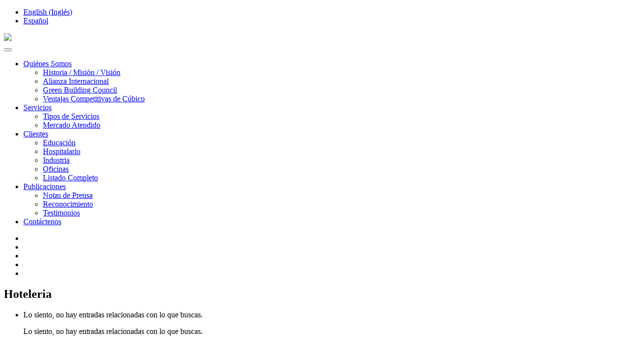

--- FILE ---
content_type: text/html; charset=UTF-8
request_url: http://www.cubico.com.pe/tipo-de-servicios/hoteleria/
body_size: 17965
content:
        <!-- HEADER -->
        <!DOCTYPE html>
<!--[if lt IE 7]>      <html class="no-js lt-ie9 lt-ie8 lt-ie7"> <![endif]-->
<!--[if IE 7]>         <html class="no-js lt-ie9 lt-ie8"> <![endif]-->
<!--[if IE 8]>         <html class="no-js lt-ie9"> <![endif]-->
<!--[if gt IE 8]><!--> <html class="no-js"> <!--<![endif]-->
    <head>
        <meta charset="UTF-8">
        <meta http-equiv="X-UA-Compatible" content="IE=edge,chrome=1">
        <link rel="shortcut icon" href="http://www.cubico.com.pe/wp-content/themes/cubico/favicon.ico" type="image/x-icon">
        <title>Hoteleria | CÚBICO S.A.</title>

<link rel="stylesheet" href="http://www.cubico.com.pe/wp-content/plugins/sitepress-multilingual-cms/res/css/language-selector.css?v=2.6.0" type="text/css" media="all" />
        
        <meta name="viewport" content="width=device-width, initial-scale=1">

        <link rel="stylesheet" href="http://www.cubico.com.pe/wp-content/themes/cubico/css/normalize.min.css">
        <link rel="stylesheet" href="http://www.cubico.com.pe/wp-content/themes/cubico/css/main.css">

        <link rel="stylesheet" href="http://www.cubico.com.pe/wp-content/themes/cubico/css/bxslider/jquery.bxslider.css">
        <link rel="stylesheet" href="http://www.cubico.com.pe/wp-content/themes/cubico/css/colorbox/colorbox.css">
        <link rel='stylesheet' id='dashicons-css'  href='http://www.cubico.com.pe/wp-includes/css/dashicons.min.css?ver=4.0.19' type='text/css' media='all' />

        <link rel="stylesheet" href="http://www.cubico.com.pe/wp-content/themes/cubico/style.css">

        <link rel="stylesheet" type="text/css" href="http://www.cubico.com.pe/wp-content/themes/cubico/css/default.css" />
        <link rel="stylesheet" type="text/css" href="http://www.cubico.com.pe/wp-content/themes/cubico/css/component.css" />
        <link rel="stylesheet" type="text/css" href="http://www.cubico.com.pe/wp-content/themes/cubico/css/scroll/jquery.mCustomScrollbar.css" />

        <script src="http://www.cubico.com.pe/wp-content/themes/cubico/js/vendor/modernizr-2.6.2.min.js"></script>
        
<!-- All in One SEO Pack 2.4.2 by Michael Torbert of Semper Fi Web Design[567,618] -->
<!-- /all in one seo pack -->
<link rel='dns-prefetch' href='//s.w.org' />
<link rel="alternate" type="application/rss+xml" title="CÚBICO S.A. &raquo; Hoteleria tipo de servicio Feed" href="http://www.cubico.com.pe/tipo-de-servicios/hoteleria/feed/" />
		<script type="text/javascript">
			window._wpemojiSettings = {"baseUrl":"https:\/\/s.w.org\/images\/core\/emoji\/2.3\/72x72\/","ext":".png","svgUrl":"https:\/\/s.w.org\/images\/core\/emoji\/2.3\/svg\/","svgExt":".svg","source":{"concatemoji":"http:\/\/www.cubico.com.pe\/wp-includes\/js\/wp-emoji-release.min.js?ver=4.8.25"}};
			!function(t,a,e){var r,i,n,o=a.createElement("canvas"),l=o.getContext&&o.getContext("2d");function c(t){var e=a.createElement("script");e.src=t,e.defer=e.type="text/javascript",a.getElementsByTagName("head")[0].appendChild(e)}for(n=Array("flag","emoji4"),e.supports={everything:!0,everythingExceptFlag:!0},i=0;i<n.length;i++)e.supports[n[i]]=function(t){var e,a=String.fromCharCode;if(!l||!l.fillText)return!1;switch(l.clearRect(0,0,o.width,o.height),l.textBaseline="top",l.font="600 32px Arial",t){case"flag":return(l.fillText(a(55356,56826,55356,56819),0,0),e=o.toDataURL(),l.clearRect(0,0,o.width,o.height),l.fillText(a(55356,56826,8203,55356,56819),0,0),e===o.toDataURL())?!1:(l.clearRect(0,0,o.width,o.height),l.fillText(a(55356,57332,56128,56423,56128,56418,56128,56421,56128,56430,56128,56423,56128,56447),0,0),e=o.toDataURL(),l.clearRect(0,0,o.width,o.height),l.fillText(a(55356,57332,8203,56128,56423,8203,56128,56418,8203,56128,56421,8203,56128,56430,8203,56128,56423,8203,56128,56447),0,0),e!==o.toDataURL());case"emoji4":return l.fillText(a(55358,56794,8205,9794,65039),0,0),e=o.toDataURL(),l.clearRect(0,0,o.width,o.height),l.fillText(a(55358,56794,8203,9794,65039),0,0),e!==o.toDataURL()}return!1}(n[i]),e.supports.everything=e.supports.everything&&e.supports[n[i]],"flag"!==n[i]&&(e.supports.everythingExceptFlag=e.supports.everythingExceptFlag&&e.supports[n[i]]);e.supports.everythingExceptFlag=e.supports.everythingExceptFlag&&!e.supports.flag,e.DOMReady=!1,e.readyCallback=function(){e.DOMReady=!0},e.supports.everything||(r=function(){e.readyCallback()},a.addEventListener?(a.addEventListener("DOMContentLoaded",r,!1),t.addEventListener("load",r,!1)):(t.attachEvent("onload",r),a.attachEvent("onreadystatechange",function(){"complete"===a.readyState&&e.readyCallback()})),(r=e.source||{}).concatemoji?c(r.concatemoji):r.wpemoji&&r.twemoji&&(c(r.twemoji),c(r.wpemoji)))}(window,document,window._wpemojiSettings);
		</script>
		<style type="text/css">
img.wp-smiley,
img.emoji {
	display: inline !important;
	border: none !important;
	box-shadow: none !important;
	height: 1em !important;
	width: 1em !important;
	margin: 0 .07em !important;
	vertical-align: -0.1em !important;
	background: none !important;
	padding: 0 !important;
}
</style>
<link rel='stylesheet' id='contact-form-7-css'  href='http://www.cubico.com.pe/wp-content/plugins/contact-form-7/includes/css/styles.css?ver=4.9' type='text/css' media='all' />
<script type='text/javascript' src='http://www.cubico.com.pe/wp-includes/js/jquery/jquery.js?ver=1.12.4'></script>
<script type='text/javascript' src='http://www.cubico.com.pe/wp-includes/js/jquery/jquery-migrate.min.js?ver=1.4.1'></script>
<link rel='https://api.w.org/' href='http://www.cubico.com.pe/wp-json/' />
<link rel="EditURI" type="application/rsd+xml" title="RSD" href="http://www.cubico.com.pe/xmlrpc.php?rsd" />
<link rel="wlwmanifest" type="application/wlwmanifest+xml" href="http://www.cubico.com.pe/wp-includes/wlwmanifest.xml" /> 
<meta name="generator" content="WordPress 4.8.25" />
<script type="text/javascript">var icl_lang = 'es';var icl_home = 'http://www.cubico.com.pe/';</script>
<script type="text/javascript" src="http://www.cubico.com.pe/wp-content/plugins/sitepress-multilingual-cms/res/js/sitepress.js"></script>
<meta name="generator" content="WPML ver:2.6.0 stt:2,1;0" />
    </head>
    <body class="full-page">
        <!--[if lt IE 7]>
            <p class="browsehappy">You are using an <strong>outdated</strong> browser. Please <a href="http://browsehappy.com/">upgrade your browser</a> to improve your experience.</p>
        <![endif]-->

        
        <header class="clearfix ">
            <div class="container">                
                <div id="idiomas" class="clearfix">
                    <a class="icono-redes-sociales" href="https://www.facebook.com/cubicoperu/" target="_blank"><span class="dashicons dashicons-facebook"></span> </a>
                            
<div id="lang_sel_list">           
            <ul>
                                <li class="icl-en">          
                    <a href="http://www.cubico.com.pe/en/" class="lang_sel_other">
                                        <span  class="icl_lang_sel_native">English</span> <span  class="icl_lang_sel_translated"><span  class="icl_lang_sel_native">(</span>Inglés<span  class="icl_lang_sel_native">)</span></span>                    </a>
                </li>
                                <li class="icl-es">          
                    <a href="http://www.cubico.com.pe/" class="lang_sel_sel">
                                        <span  class="icl_lang_sel_current">Español</span>                    </a>
                </li>
                            </ul>
</div>
                </div>
                <div id="logo">
                    <a href="http://www.cubico.com.pe/"><img src="http://www.cubico.com.pe/wp-content/themes/cubico/images/cubico.png"></a>                   
                </div>
                <nav id="menu-top">
                    <div id="dl-menu" class="dl-menuwrapper">
                        <button class="dl-trigger"><span class="icon-menu"></span></button>
                        <a href="https://www.facebook.com/cubicoperu/" target="_blank"><span class="dashicons dashicons-facebook"></span> </a>
                        <ul id="menu-menu-principal" class="dl-menu"><li id="menu-item-10" class="menu-item menu-item-type-custom menu-item-object-custom menu-item-has-children menu-item-10"><a href="#">Quiénes Somos</a>
<ul class="dl-submenu">
	<li id="menu-item-644" class="menu-item menu-item-type-post_type menu-item-object-page menu-item-644"><a href="http://www.cubico.com.pe/nosotros/">Historia / Misión / Visión</a></li>
	<li id="menu-item-28" class="menu-item menu-item-type-post_type menu-item-object-page menu-item-28"><a href="http://www.cubico.com.pe/alianza-internacional/">Alianza Internacional</a></li>
	<li id="menu-item-119" class="menu-item menu-item-type-post_type menu-item-object-page menu-item-119"><a href="http://www.cubico.com.pe/green-building-council/">Green Building Council</a></li>
	<li id="menu-item-118" class="menu-item menu-item-type-post_type menu-item-object-page menu-item-118"><a href="http://www.cubico.com.pe/ventajas/">Ventajas Competitivas de Cúbico</a></li>
</ul>
</li>
<li id="menu-item-11" class="menu-item menu-item-type-custom menu-item-object-custom menu-item-has-children menu-item-11"><a href="#">Servicios</a>
<ul class="dl-submenu">
	<li id="menu-item-43" class="menu-item menu-item-type-post_type menu-item-object-page menu-item-43"><a href="http://www.cubico.com.pe/tipo-servicios/">Tipos de Servicios</a></li>
	<li id="menu-item-86" class="menu-item menu-item-type-post_type menu-item-object-page menu-item-86"><a href="http://www.cubico.com.pe/mercado/">Mercado Atendido</a></li>
</ul>
</li>
<li id="menu-item-12" class="menu-item menu-item-type-custom menu-item-object-custom menu-item-has-children menu-item-12"><a href="#">Clientes</a>
<ul class="dl-submenu">
	<li id="menu-item-549" class="menu-item menu-item-type-taxonomy menu-item-object-tipo-de-servicios menu-item-549"><a href="http://www.cubico.com.pe/tipo-de-servicios/educacion/">Educación</a></li>
	<li id="menu-item-550" class="menu-item menu-item-type-taxonomy menu-item-object-tipo-de-servicios menu-item-550"><a href="http://www.cubico.com.pe/tipo-de-servicios/hospitalario/">Hospitalario</a></li>
	<li id="menu-item-83" class="menu-item menu-item-type-taxonomy menu-item-object-tipo-de-servicios menu-item-83"><a href="http://www.cubico.com.pe/tipo-de-servicios/industria/">Industria</a></li>
	<li id="menu-item-84" class="menu-item menu-item-type-taxonomy menu-item-object-tipo-de-servicios menu-item-84"><a href="http://www.cubico.com.pe/tipo-de-servicios/oficinas/">Oficinas</a></li>
	<li id="menu-item-548" class="menu-item menu-item-type-taxonomy menu-item-object-tipo-de-servicios menu-item-548"><a href="http://www.cubico.com.pe/tipo-de-servicios/listado-completo/">Listado Completo</a></li>
</ul>
</li>
<li id="menu-item-13" class="menu-item menu-item-type-custom menu-item-object-custom menu-item-has-children menu-item-13"><a href="#">Publicaciones</a>
<ul class="dl-submenu">
	<li id="menu-item-91" class="menu-item menu-item-type-custom menu-item-object-custom menu-item-91"><a href="http://www.cubico.com.pe/notas-de-prensa/">Notas de Prensa</a></li>
	<li id="menu-item-94" class="menu-item menu-item-type-custom menu-item-object-custom menu-item-94"><a href="http://www.cubico.com.pe/reconocimientos/">Reconocimiento</a></li>
	<li id="menu-item-97" class="menu-item menu-item-type-custom menu-item-object-custom menu-item-97"><a href="http://www.cubico.com.pe/testimonios/">Testimonios</a></li>
</ul>
</li>
<li id="menu-item-101" class="menu-item menu-item-type-post_type menu-item-object-page menu-item-101"><a href="http://www.cubico.com.pe/contacto/">Contáctenos</a></li>
</ul>                    </div><!-- /dl-menuwrapper -->                
                </nav>
            </div>            
        </header>

        <div id="slider">
            <ul id="slider_home">
                                <li>
                    <img width="7360" height="4912" src="http://www.cubico.com.pe/wp-content/uploads/2014/09/Campari-barra-y-sala-circular.jpg" class="attachment-post-thumbnail size-post-thumbnail wp-post-image" alt="" srcset="http://www.cubico.com.pe/wp-content/uploads/2014/09/Campari-barra-y-sala-circular.jpg 7360w, http://www.cubico.com.pe/wp-content/uploads/2014/09/Campari-barra-y-sala-circular-300x200.jpg 300w, http://www.cubico.com.pe/wp-content/uploads/2014/09/Campari-barra-y-sala-circular-1024x683.jpg 1024w" sizes="(max-width: 7360px) 100vw, 7360px" />                
                </li>  
                                <li>
                    <img width="1693" height="1117" src="http://www.cubico.com.pe/wp-content/uploads/2014/09/24.jpg" class="attachment-post-thumbnail size-post-thumbnail wp-post-image" alt="" srcset="http://www.cubico.com.pe/wp-content/uploads/2014/09/24.jpg 1693w, http://www.cubico.com.pe/wp-content/uploads/2014/09/24-300x197.jpg 300w, http://www.cubico.com.pe/wp-content/uploads/2014/09/24-1024x675.jpg 1024w" sizes="(max-width: 1693px) 100vw, 1693px" />                
                </li>  
                                <li>
                    <img width="7360" height="4912" src="http://www.cubico.com.pe/wp-content/uploads/2014/09/Lit-One-strip-garden.jpg" class="attachment-post-thumbnail size-post-thumbnail wp-post-image" alt="" srcset="http://www.cubico.com.pe/wp-content/uploads/2014/09/Lit-One-strip-garden.jpg 7360w, http://www.cubico.com.pe/wp-content/uploads/2014/09/Lit-One-strip-garden-300x200.jpg 300w, http://www.cubico.com.pe/wp-content/uploads/2014/09/Lit-One-strip-garden-1024x683.jpg 1024w" sizes="(max-width: 7360px) 100vw, 7360px" />                
                </li>  
                                <li>
                    <img width="1284" height="856" src="http://www.cubico.com.pe/wp-content/uploads/2014/09/Decorcenter-pool.jpg" class="attachment-post-thumbnail size-post-thumbnail wp-post-image" alt="" srcset="http://www.cubico.com.pe/wp-content/uploads/2014/09/Decorcenter-pool.jpg 1284w, http://www.cubico.com.pe/wp-content/uploads/2014/09/Decorcenter-pool-300x200.jpg 300w, http://www.cubico.com.pe/wp-content/uploads/2014/09/Decorcenter-pool-1024x682.jpg 1024w" sizes="(max-width: 1284px) 100vw, 1284px" />                
                </li>  
                                <li>
                    <img width="1687" height="1116" src="http://www.cubico.com.pe/wp-content/uploads/2014/09/31.jpg" class="attachment-post-thumbnail size-post-thumbnail wp-post-image" alt="" srcset="http://www.cubico.com.pe/wp-content/uploads/2014/09/31.jpg 1687w, http://www.cubico.com.pe/wp-content/uploads/2014/09/31-300x198.jpg 300w, http://www.cubico.com.pe/wp-content/uploads/2014/09/31-1024x677.jpg 1024w" sizes="(max-width: 1687px) 100vw, 1687px" />                
                </li>  
                                                
            </ul> 
        </div>

        <div class="container cuerpo">
            <div class="title clearfix">
                <div class="shape-laso"></div>
                <h2 class="title-page">Hoteleria</h2>
            </div>
            <div class="content content-page clientes">
                <span class="shape-up"></span>
                <div class="entry-page backgroundmitad clearfix">
                    
                    <div class="entry-page-left">
                        <ul class="slide_clientes">
                                                                                    <li>Lo siento, no hay entradas relacionadas con lo que buscas.</li>                                                     
                        </ul>                        
                    </div>

                    <div class="entry-page-right lista_clientes" id="content">
                        <ul>
                                                                                    Lo siento, no hay entradas relacionadas con lo que buscas.                             
                        </ul>                        
                    </div>
                </div>
                
            </div>
        </div>

        <!-- FOOTER -->
                
        <script src="http://www.cubico.com.pe/wp-content/themes/cubico/js/bxslider/jquery.bxslider.min.js"></script>
        <script src="http://www.cubico.com.pe/wp-content/themes/cubico/js/scroll/jquery.mCustomScrollbar.concat.min.js"></script>
        <script src="http://www.cubico.com.pe/wp-content/themes/cubico/js/plugins.js"></script>
        <script src="http://www.cubico.com.pe/wp-content/themes/cubico/js/jquery.dlmenu.js"></script>
        <script src="http://www.cubico.com.pe/wp-content/themes/cubico/js/colorbox/jquery.colorbox-min.js"></script>
        <script src="http://www.cubico.com.pe/wp-content/themes/cubico/js/main.js"></script>
        

        <!-- Google Analytics: change UA-XXXXX-X to be your site's ID. -->
        <script>
         (function(i,s,o,g,r,a,m){i['GoogleAnalyticsObject']=r;i[r]=i[r]||function(){
         (i[r].q=i[r].q||[]).push(arguments)},i[r].l=1*new Date();a=s.createElement(o),
         m=s.getElementsByTagName(o)[0];a.async=1;a.src=g;m.parentNode.insertBefore(a,m)
         })(window,document,'script','//www.google-analytics.com/analytics.js','ga');

         ga('create', 'UA-33545060-2', 'auto');
         ga('send', 'pageview');

        </script>
        <script type='text/javascript'>
/* <![CDATA[ */
var wpcf7 = {"apiSettings":{"root":"http:\/\/www.cubico.com.pe\/wp-json\/contact-form-7\/v1","namespace":"contact-form-7\/v1"},"recaptcha":{"messages":{"empty":"Por favor, prueba que no eres un robot."}}};
/* ]]> */
</script>
<script type='text/javascript' src='http://www.cubico.com.pe/wp-content/plugins/contact-form-7/includes/js/scripts.js?ver=4.9'></script>
<script type='text/javascript' src='http://www.cubico.com.pe/wp-includes/js/wp-embed.min.js?ver=4.8.25'></script>
    </body>
</html> 

--- FILE ---
content_type: text/plain
request_url: https://www.google-analytics.com/j/collect?v=1&_v=j102&a=884902881&t=pageview&_s=1&dl=http%3A%2F%2Fwww.cubico.com.pe%2Ftipo-de-servicios%2Fhoteleria%2F&ul=en-us%40posix&dt=Hoteleria%20%7C%20C%C3%9ABICO%20S.A.&sr=1280x720&vp=1280x720&_u=IEBAAEABAAAAACAAI~&jid=528822677&gjid=1158098396&cid=697490622.1769029944&tid=UA-33545060-2&_gid=1845429793.1769029944&_r=1&_slc=1&z=340952336
body_size: -285
content:
2,cG-40BCH7R43V